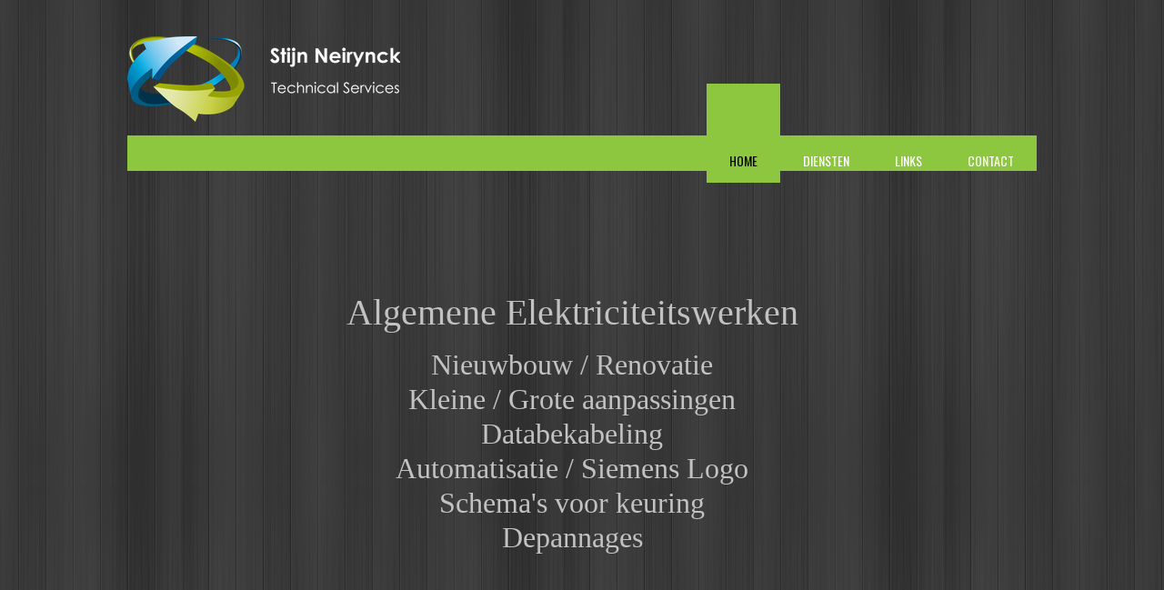

--- FILE ---
content_type: text/html
request_url: https://www.sntse.be/
body_size: 3456
content:
<!DOCTYPE html><html><head><meta charset=utf-8><title>Stijn Neirynck Technical Services - Home</title><meta name=robots content=all><meta name=generator content="One.com Web Editor"><meta http-equiv=Cache-Control content="must-revalidate, max-age=0, public"><meta http-equiv=Expires content=-1><meta name=viewport content="width=1000" minpagewidth=1000><meta name=MobileOptimized content=320><meta name=HandheldFriendly content=True><link rel=stylesheet href=/onewebstatic/b828acee7e.css><script src=/onewebstatic/0a706a779e.js></script><link href="//fonts.googleapis.com/css?family=Vollkorn%3A100%2C100italic%2C200%2C200italic%2C300%2C300italic%2C500%2C500italic%2C600%2C600italic%2C700%2C700italic%2C800%2C800italic%2C900%2C900italic%2Citalic%2Cregular&amp;subset=all" rel=stylesheet><link href="//fonts.googleapis.com/css?family=Oswald%3A100%2C100italic%2C200%2C200italic%2C300%2C300italic%2C500%2C500italic%2C600%2C600italic%2C700%2C700italic%2C800%2C800italic%2C900%2C900italic%2Citalic%2Cregular&amp;subset=all" rel=stylesheet><link rel=stylesheet href=onewebstatic/c79abbcb20.css></head><body class="Preview_body__2wDzb bodyBackground" style=overflow-y:scroll;overflow-x:hidden><div><div data-mobile-pin=0 class="mm mm-mobile-preview"><header id=MobileHeader_container class=MobileHeader_container__1XW3y style=background-color:rgba(39,39,39,1)><div class="MobileHeader_title__1avp4 MobileHeader_pageTitle__2Od2E"><span class=MobileHeader_titleText__1M62s style=color:rgba(255,255,255,1);font-family:Oswald;font-weight:normal;font-style:normal>Home</span></div><div class=MobileHeader_dummyMenuIconContainer__3mfi4></div></header><div id=mm class=MobileHeaderMenu_mobileMenu__21p7v style=background-color:rgba(255,255,255,1)><ul><li><a href=/index.html class=MobileHeaderMenu_current__2Nelz style=background-color:rgba(255,255,255,1);color:rgba(39,39,39,1);font-size:16px;line-height:3;font-family:Oswald;font-weight:bold title=Home>Home</a></li><li><div class=MobileHeaderMenu_expandCollapseItem__2WnRW><a href=/Diensten/index.html style=background-color:rgba(255,255,255,1);color:rgba(39,39,39,1);font-size:16px;line-height:3;font-family:Oswald title=Diensten>Diensten</a><div class=MobileHeaderMenu_expandCollapseContainer__1rweD style=background-color:rgba(255,255,255,1)><span class=MobileHeaderMenu_arrowDown__1Dv_Z style=color:rgba(39,39,39,1);height:8px;width:8px;margin-top:-4px></span><span class=MobileHeaderMenu_arrowUp__2THXC style=color:rgba(39,39,39,1);height:8px;width:8px;margin-top:4px></span></div></div><ul><li><a href=/Diensten/Automatisatie.html style=background-color:rgba(255,255,255,1);color:rgba(39,39,39,1);font-size:16px;line-height:3;font-family:Oswald title=Automatisatie>Automatisatie</a></li><li><a href=/Diensten/Databekabeling.html style=background-color:rgba(255,255,255,1);color:rgba(39,39,39,1);font-size:16px;line-height:3;font-family:Oswald title=Databekabeling>Databekabeling</a></li><li><a href=/Diensten/Depannages.html style=background-color:rgba(255,255,255,1);color:rgba(39,39,39,1);font-size:16px;line-height:3;font-family:Oswald title=Depannages>Depannages</a></li><li><a href=/Diensten/Renovatie.html style=background-color:rgba(255,255,255,1);color:rgba(39,39,39,1);font-size:16px;line-height:3;font-family:Oswald title=Renovatie>Renovatie</a></li><li><a href=/Diensten/doe%20het%20zelf.html style=background-color:rgba(255,255,255,1);color:rgba(39,39,39,1);font-size:16px;line-height:3;font-family:Oswald title="Doe het zelf">Doe het zelf</a></li></ul></li><li><a href=/Links.html style=background-color:rgba(255,255,255,1);color:rgba(39,39,39,1);font-size:16px;line-height:3;font-family:Oswald title=Links>Links</a></li><li><a href=/Contact.html style=background-color:rgba(255,255,255,1);color:rgba(39,39,39,1);font-size:16px;line-height:3;font-family:Oswald title=Contact>Contact</a></li></ul></div><div id=mm-overlay class=MobileHeaderMenu_mobileMenu_overlay__3WPnz></div><div class="MobileHeader_menuIconContainer__lc-Zq off" id=MobileHeader_burgerMenuIcon data-active-bgcolor=rgba(39,39,39,1) data-inactive-bgcolor=rgba(255,255,255,1)><span style=background-color:rgba(255,255,255,1)></span><span style=background-color:rgba(255,255,255,1)></span><span style=background-color:rgba(255,255,255,1)></span></div></div></div><link rel=stylesheet href=onewebstatic/78a8ec501b.css><div></div><div class=template data-mobile-view=true><div class="Preview_row__3Fkye row" style=width:1000px></div><div class="Preview_row__3Fkye row" style=min-height:201px;width:1000px><div class="Preview_float__1PmYU float" style=top:149px;left:0;z-index:501><div data-id=7ECDBDDA-CFDB-4FFC-AAF1-CF87261786F4 data-kind=BACKGROUND style=width:1000px;min-height:39px class=Preview_componentWrapper__2i4QI><div data-in-template=true data-id=7ECDBDDA-CFDB-4FFC-AAF1-CF87261786F4 data-kind=Component data-specific-kind=BACKGROUND class=Preview_mobileHide__9T929><div class="BackgroundPreview_backgroundComponent__3Dr5e BackgroundPreview_bgHeight__3dD2e" style=background-color:rgba(141,198,63,1);min-height:39px></div></div></div></div><div class="Preview_float__1PmYU float" style=top:40px;left:0;z-index:507><div data-id=DCD5EE7C-45EF-4D78-9CEB-07B983BCFEA4 data-kind=IMAGE style=width:300px;min-height:94px class=Preview_componentWrapper__2i4QI><div data-in-template=true data-id=DCD5EE7C-45EF-4D78-9CEB-07B983BCFEA4 data-kind=Component data-specific-kind=IMAGE class="Preview_component__SbiKo mobileDown"><div class="Mobile_imageComponent__QXWk1 Mobile_cropMode__cLuJp" style=overflow:hidden data-width=300 data-height=94><img data-loading=lazy role=presentation data-scalestrategy=crop style=margin-top:7.105427357601002e-15px;margin-left:-0.3160032493907181px;display:block;margin:0 src="https://impro.usercontent.one/appid/oneComWsb/domain/sntse.be/media/sntse.be/onewebmedia/LogoWhTxtWeb.png?etag=%225d017-53ce615a%22&amp;sourceContentType=image%2Fpng&amp;ignoreAspectRatio&amp;resize=301%2B94&amp;extract=0%2B0%2B300%2B94" srcset="https://impro.usercontent.one/appid/oneComWsb/domain/sntse.be/media/sntse.be/onewebmedia/LogoWhTxtWeb.png?etag=%225d017-53ce615a%22&amp;sourceContentType=image%2Fpng&amp;ignoreAspectRatio&amp;resize=301%2B94&amp;extract=0%2B0%2B300%2B94, https://impro.usercontent.one/appid/oneComWsb/domain/sntse.be/media/sntse.be/onewebmedia/LogoWhTxtWeb.png?etag=%225d017-53ce615a%22&amp;sourceContentType=image%2Fpng&amp;ignoreAspectRatio&amp;resize=601%2B188&amp;extract=0%2B0%2B600%2B188 2x, https://impro.usercontent.one/appid/oneComWsb/domain/sntse.be/media/sntse.be/onewebmedia/LogoWhTxtWeb.png?etag=%225d017-53ce615a%22&amp;sourceContentType=image%2Fpng&amp;ignoreAspectRatio&amp;resize=902%2B282&amp;extract=0%2B0%2B900%2B282 3x, https://impro.usercontent.one/appid/oneComWsb/domain/sntse.be/media/sntse.be/onewebmedia/LogoWhTxtWeb.png?etag=%225d017-53ce615a%22&amp;sourceContentType=image%2Fpng&amp;ignoreAspectRatio&amp;resize=1203%2B376&amp;extract=1%2B0%2B1200%2B376 4x" height=94 width=300 data-width=300 data-height=94></div></div></div></div><div data-id=51B9B972-2BD7-45D2-A9C7-B14B6C8A70BF data-kind=MENU style=width:666px;min-height:130px;margin-top:71px;margin-left:334px;z-index:503 class=Preview_componentWrapper__2i4QI><div data-in-template=true data-id=51B9B972-2BD7-45D2-A9C7-B14B6C8A70BF data-kind=Component data-specific-kind=MENU class=Preview_mobileHide__9T929><div class="menu menuself menuhorizontal menuhorizontalright menuverticalbottom" style=width:666px;height:130px><ul class=menu1><li><a class="selected level-0" href=/index.html><span>Home</span></a><div class=divider></div></li><li><a href=/Diensten/index.html><span>Diensten</span></a><div class=divider></div></li><li><a href=/Links.html><span>Links</span></a><div class=divider></div></li><li><a href=/Contact.html><span>Contact</span></a></li></ul></div></div></div></div><div class="Preview_row__3Fkye row" style=min-height:39px;width:1000px><div data-id=3B3761EE-C256-45DA-8062-2F128A04B6C8 data-kind=MENU style=width:1000px;min-height:39px;margin-top:0;margin-left:0 class=Preview_componentWrapper__2i4QI><div data-in-template=true data-id=3B3761EE-C256-45DA-8062-2F128A04B6C8 data-kind=Component data-specific-kind=MENU class=Preview_mobileHide__9T929><div class="menu moreEnabled menuself menuhorizontal dropdown menuhorizontalright" style=width:1000px;height:39px;display:none><ul class=menu2><li><a class="expandable level-0"><span>More</span></a><ul class=menu3><li class=menuhidden><a class=level-1 href=http://webeditor-appspod1-cph3.one.com/api/v1/sntse.be/preview-wbtgen/more-button-child-page-id.html><span>More child</span></a></li></ul></li></ul></div></div></div></div><div class="Preview_row__3Fkye row" style=min-height:2816px;width:1000px><div data-id=C82A21CC-9DC8-4309-800F-6FAB6EC97372 data-kind=TEXT style=width:886px;min-height:2736px;margin-top:80px;margin-left:46px class=Preview_componentWrapper__2i4QI><div data-in-template=false data-id=C82A21CC-9DC8-4309-800F-6FAB6EC97372 data-kind=Component data-specific-kind=TEXT class=Preview_component__SbiKo><div class="styles_contentContainer__lrPIa textnormal styles_text__3jGMu"><p style="text-align: center;" class=mobile-undersized-upper><span style="font-family: &quot;Comic Sans MS&quot;, cursive; font-size: 40px;" class=mobile-oversized>Algemene Elektriciteitswerken</span></p><p style="text-align: center;" class=mobile-undersized-upper><br></p><p style="text-align: center;" class=mobile-undersized-upper><span style="font-family: &quot;Comic Sans MS&quot;, cursive; font-size: 32px;" class=mobile-oversized>Nieuwbouw / Renovatie</span></p><p style="text-align: center;" class=mobile-undersized-upper><span style="font-family: &quot;Comic Sans MS&quot;, cursive; font-size: 32px;" class=mobile-oversized>Kleine / Grote aanpassingen</span></p><p style="text-align: center;" class=mobile-undersized-upper><span style="font-family: &quot;Comic Sans MS&quot;, cursive; font-size: 32px;" class=mobile-oversized>Databekabeling</span></p><p style="text-align: center;" class=mobile-undersized-upper><span style="font-family: &quot;Comic Sans MS&quot;, cursive; font-size: 32px;" class=mobile-oversized>Automatisatie / Siemens Logo</span></p><p style="text-align: center;" class=mobile-undersized-upper><span style="font-family: &quot;Comic Sans MS&quot;, cursive; font-size: 32px;" class=mobile-oversized>Schema's voor keuring</span></p><p style="text-align: center;" class=mobile-undersized-upper><span style="font-family: &quot;Comic Sans MS&quot;, cursive; font-size: 32px;" class=mobile-oversized>Depannages</span></p><p style="text-align: center;" class=mobile-undersized-upper><span style="font-family: &quot;Comic Sans MS&quot;, cursive; font-size: 32px;" class=mobile-oversized><br></span></p><p style="text-align: center;" class=mobile-undersized-upper><br></p><p style="text-align: center;" class=mobile-undersized-upper><br></p><p style="text-align: center;" class=mobile-undersized-upper><br></p><p style="text-align: center;" class=mobile-undersized-upper><span style="font-family: &quot;Comic Sans MS&quot;, cursive; font-size: 32px;" class=mobile-oversized><br></span></p><p style="text-align: center;" class=mobile-undersized-upper><span style="font-family: &quot;Comic Sans MS&quot;, cursive; font-size: 32px;" class=mobile-oversized><br></span></p><p style="text-align: center;" class=mobile-undersized-upper><span style="font-family: &quot;Comic Sans MS&quot;, cursive; font-size: 32px;" class=mobile-oversized><br></span></p><p style="text-align: center;" class=mobile-undersized-upper><span style="font-family: &quot;Comic Sans MS&quot;, cursive; font-size: 32px;" class=mobile-oversized><br></span></p><p style="text-align: center;" class=mobile-undersized-upper><br></p><p style="text-align: center;" class=mobile-undersized-upper><span style="font-style: italic; font-family: &quot;Comic Sans MS&quot;, cursive; font-size: 18px !important;">© 2014 Stijn Neirynck Technical Services</span></p><p style="text-align: center;" class=mobile-undersized-upper><br></p><p style="text-align: center;" class=mobile-undersized-upper><span style="font-family: &quot;Comic Sans MS&quot;, cursive; font-size: 32px;" class=mobile-oversized><br></span></p><p style="text-align: center;" class=mobile-undersized-upper><span style="font-family: &quot;Comic Sans MS&quot;, cursive; font-size: 32px;" class=mobile-oversized><br></span></p><p style="text-align: center;" class=mobile-undersized-upper><span style="font-family: &quot;Comic Sans MS&quot;, cursive; font-size: 32px;" class=mobile-oversized><br></span></p><p style="text-align: center;" class=mobile-undersized-upper><span style="font-family: &quot;Comic Sans MS&quot;, cursive; font-size: 32px;" class=mobile-oversized><br></span></p><p style="text-align: center;" class=mobile-undersized-upper><span style="font-family: &quot;Comic Sans MS&quot;, cursive; font-size: 32px;" class=mobile-oversized><br></span></p><p style="text-align: center;" class=mobile-undersized-upper><span style="font-family: &quot;Comic Sans MS&quot;, cursive; font-size: 32px;" class=mobile-oversized><br></span></p><p style="text-align: center;" class=mobile-undersized-upper><span style="font-family: &quot;Comic Sans MS&quot;, cursive; font-size: 32px;" class=mobile-oversized><br></span></p><p style="text-align: center;" class=mobile-undersized-upper><span style="font-family: &quot;Comic Sans MS&quot;, cursive; font-size: 32px;" class=mobile-oversized><br></span></p><p style="text-align: center;" class=mobile-undersized-upper><span style="font-family: &quot;Comic Sans MS&quot;, cursive; font-size: 32px;" class=mobile-oversized><br></span></p><p style="text-align: center;" class=mobile-undersized-upper><span style="font-family: &quot;Comic Sans MS&quot;, cursive; font-size: 32px;" class=mobile-oversized><br></span></p><p style="text-align: center;" class=mobile-undersized-upper><span style="font-family: &quot;Comic Sans MS&quot;, cursive; font-size: 32px;" class=mobile-oversized><br></span></p><p style="text-align: center;" class=mobile-undersized-upper><span style="font-family: &quot;Comic Sans MS&quot;, cursive; font-size: 32px;" class=mobile-oversized><br></span></p><p style="text-align: center;" class=mobile-undersized-upper><span style="font-family: &quot;Comic Sans MS&quot;, cursive; font-size: 32px;" class=mobile-oversized><br></span></p><p style="text-align: center;" class=mobile-undersized-upper><span style="font-family: &quot;Comic Sans MS&quot;, cursive; font-size: 32px;" class=mobile-oversized><br></span></p><p style="text-align: center;" class=mobile-undersized-upper><span style="font-family: &quot;Comic Sans MS&quot;, cursive; font-size: 32px;" class=mobile-oversized><br></span></p><p style="text-align: center;" class=mobile-undersized-upper><span style="font-family: &quot;Comic Sans MS&quot;, cursive; font-size: 32px;" class=mobile-oversized><br></span></p><p style="text-align: center;" class=mobile-undersized-upper><span style="font-family: &quot;Comic Sans MS&quot;, cursive; font-size: 32px;" class=mobile-oversized><br></span></p><p style="text-align: center;" class=mobile-undersized-upper><span style="font-family: &quot;Comic Sans MS&quot;, cursive; font-size: 32px;" class=mobile-oversized><br></span></p><p style="text-align: center;" class=mobile-undersized-upper><span style="font-family: &quot;Comic Sans MS&quot;, cursive; font-size: 32px;" class=mobile-oversized><br></span></p><p style="text-align: center;" class=mobile-undersized-upper><span style="font-family: &quot;Comic Sans MS&quot;, cursive; font-size: 32px;" class=mobile-oversized><br></span></p><p style="text-align: center;" class=mobile-undersized-upper><span style="font-family: &quot;Comic Sans MS&quot;, cursive; font-size: 32px;" class=mobile-oversized><br></span></p><p style="text-align: center;" class=mobile-undersized-upper><span style="font-family: &quot;Comic Sans MS&quot;, cursive; font-size: 32px;" class=mobile-oversized><br></span></p><p style="text-align: center;" class=mobile-undersized-upper><span style="font-family: &quot;Comic Sans MS&quot;, cursive; font-size: 32px;" class=mobile-oversized><br></span></p><p style="text-align: center;" class=mobile-undersized-upper><span style="font-family: &quot;Comic Sans MS&quot;, cursive; font-size: 32px;" class=mobile-oversized><br></span></p><p style="text-align: center;" class=mobile-undersized-upper><span style="font-family: &quot;Comic Sans MS&quot;, cursive; font-size: 32px;" class=mobile-oversized><br></span></p><p style="text-align: center;" class=mobile-undersized-upper><span style="font-family: &quot;Comic Sans MS&quot;, cursive; font-size: 32px;" class=mobile-oversized><br></span></p><p style="text-align: center;" class=mobile-undersized-upper><span style="font-family: &quot;Comic Sans MS&quot;, cursive; font-size: 32px;" class=mobile-oversized><br></span></p><p style="text-align: center;" class=mobile-undersized-upper><span style="font-family: &quot;Comic Sans MS&quot;, cursive; font-size: 32px;" class=mobile-oversized><br></span></p><p style="text-align: center;" class=mobile-undersized-upper><span style="font-family: &quot;Comic Sans MS&quot;, cursive; font-size: 32px;" class=mobile-oversized><br></span></p><p style="text-align: center;" class=mobile-undersized-upper><span style="font-family: &quot;Comic Sans MS&quot;, cursive; font-size: 32px;" class=mobile-oversized><br></span></p><p style="text-align: center;" class=mobile-undersized-upper><span style="font-family: &quot;Comic Sans MS&quot;, cursive; font-size: 32px;" class=mobile-oversized><br></span></p><p style="text-align: center;" class=mobile-undersized-upper><span style="font-family: &quot;Comic Sans MS&quot;, cursive; font-size: 32px;" class=mobile-oversized><br></span></p><p style="text-align: center;" class=mobile-undersized-upper><span style="font-family: &quot;Comic Sans MS&quot;, cursive; font-size: 32px;" class=mobile-oversized><br></span></p><p style="text-align: center;" class=mobile-undersized-upper><br></p><p style="text-align: center;" class=mobile-undersized-upper><span style="font-family: &quot;Comic Sans MS&quot;, cursive; font-size: 14px;" class=mobile-undersized-upper>Elektricien Zwevegem, Elektriciens Zwevegem, Electricien Zwevegem, Electriciens Zwevegem</span></p><p style="text-align: center;" class=mobile-undersized-upper><span style="font-family: &quot;Comic Sans MS&quot;, cursive; font-size: 14px;" class=mobile-undersized-upper>Elektricien Kortrijk, Elektriciens Kortrijk, Electricien Kortrijk, Electriciens Kortrijk</span></p><p style="text-align: center;" class=mobile-undersized-upper><span style="font-family: &quot;Comic Sans MS&quot;, cursive; font-size: 14px;" class=mobile-undersized-upper>Elektricien Deerlijk, Elektriciens Deerlijk, Electricien Deerlijk, Electriciens Deerlijk</span></p><p style="text-align: center;" class=mobile-undersized-upper><span style="font-family: &quot;Comic Sans MS&quot;, cursive; font-size: 14px;" class=mobile-undersized-upper>Elektricien Waregem, Elektriciens Waregem, Electricien Waregem, Electriciens Waregem</span></p><p style="text-align: center;" class=mobile-undersized-upper><span style="font-family: &quot;Comic Sans MS&quot;, cursive; font-size: 14px;" class=mobile-undersized-upper>Elektricien Avelgem, Elektriciens Avelgem, Electricien Avelgem, Electriciens Avelgem</span></p><p style="text-align: center;" class=mobile-undersized-upper><span style="font-family: &quot;Comic Sans MS&quot;, cursive; font-size: 14px;" class=mobile-undersized-upper>Elektricien Heestert, Elektriciens Heestert, Electricien Heestert, Electriciens Heestert</span></p><p style="text-align: center;" class=mobile-undersized-upper><span style="font-family: &quot;Comic Sans MS&quot;, cursive; font-size: 14px;" class=mobile-undersized-upper>Elektricien Moen, Elektriciens Moen, Electricien Moen, Electriciens Moen</span></p><p style="text-align: center;" class=mobile-undersized-upper><span style="font-family: &quot;Comic Sans MS&quot;, cursive; font-size: 14px;" class=mobile-undersized-upper>Elektricien Sint-Denijs, Elektriciens Sint-Denijs, Electricien Sint-Denijs, Electriciens Sint-Denijs</span></p><p style="text-align: center;" class=mobile-undersized-upper><span style="font-family: &quot;Comic Sans MS&quot;, cursive; font-size: 14px;" class=mobile-undersized-upper>Elektricien Otegem, Elektriciens Otegem, Electricien Otegem, Electriciens Otegem</span></p><p style="text-align: center;" class=mobile-undersized-upper><span style="font-family: &quot;Comic Sans MS&quot;, cursive; font-size: 14px;" class=mobile-undersized-upper>Elektricien Harelbeke, Elektriciens Harelbeke, Electricien Harelbeke, Electriciens Harelbeke</span></p><p style="text-align: center;" class=mobile-undersized-upper><span style="font-family: &quot;Comic Sans MS&quot;, cursive; font-size: 14px;" class=mobile-undersized-upper>Elektricien Marke, Elektriciens Marke, Electricien Marke, Electriciens Marke</span></p><p style="text-align: center;" class=mobile-undersized-upper><span style="font-family: &quot;Comic Sans MS&quot;, cursive; font-size: 14px;" class=mobile-undersized-upper>Elektricien Bellegem, Elektriciens Bellegem, Electricien Bellegem, Electriciens Bellegem</span></p><p style="text-align: center;" class=mobile-undersized-upper><span style="font-family: &quot;Comic Sans MS&quot;, cursive; font-size: 14px;" class=mobile-undersized-upper>Elektricien Aalbeke, Elektriciens Aalbeke, Electricien Aalbeke, Electriciens Aalbeke</span></p><p style="text-align: center;" class=mobile-undersized-upper><span style="font-family: &quot;Comic Sans MS&quot;, cursive; font-size: 14px;" class=mobile-undersized-upper>Elektricien Rollegem, Elektriciens Rollegem, Electricien Rollegem, Electriciens Rollegem</span></p><p style="text-align: center;" class=mobile-undersized-upper><span style="font-family: &quot;Comic Sans MS&quot;, cursive; font-size: 14px;" class=mobile-undersized-upper>Elektricien Kuurne, Elektriciens Kuurne, Electricien Kuurne, Electriciens Kuurne</span></p><p style="text-align: center;" class=mobile-undersized-upper><span style="font-family: &quot;Comic Sans MS&quot;, cursive; font-size: 14px;" class=mobile-undersized-upper>Elektricien Kooigem, Elektriciens Kooigem, Electricien Kooigem, Electriciens Kooigem</span></p><p style="text-align: center;" class=mobile-undersized-upper><span style="font-family: &quot;Comic Sans MS&quot;, cursive; font-size: 14px;" class=mobile-undersized-upper>Elektricien Bossuit, Elektriciens Bossuit, Electricien Bossuit, Electriciens Bossuit</span></p><p style="text-align: center;" class=mobile-undersized-upper><span style="font-family: &quot;Comic Sans MS&quot;, cursive; font-size: 14px;" class=mobile-undersized-upper>Elektricien Outrijve, Elektriciens Outrijve, Electricien Outrijve, Electriciens Outrijve</span></p><p style="text-align: center;" class=mobile-undersized-upper><span style="font-family: &quot;Comic Sans MS&quot;, cursive; font-size: 14px;" class=mobile-undersized-upper>Elektricien Waarmaarde, Elektriciens Waarmaarde, Electricien Waarmaarde, Electriciens Waarmaarde</span></p><p style="text-align: center;" class=mobile-undersized-upper><span style="font-family: &quot;Comic Sans MS&quot;, cursive; font-size: 14px;" class=mobile-undersized-upper>Elektricien Kerkhove, Elektriciens Kerkhove, Electricien Kerkhove, Electriciens Kerkhove</span></p><p style="text-align: center;" class=mobile-undersized-upper><span style="font-family: &quot;Comic Sans MS&quot;, cursive; font-size: 14px;" class=mobile-undersized-upper>Elektricien Anzegem, Elektriciens Anzegem, Electricien Anzegem, Electriciens Anzegem</span></p><p style="text-align: center;" class=mobile-undersized-upper><span style="font-family: &quot;Comic Sans MS&quot;, cursive; font-size: 14px;" class=mobile-undersized-upper>Elektricien Tiegem, Elektriciens Tiegem, Electricien Tiegem, Electriciens Tiegem</span></p><p style="text-align: center;" class=mobile-undersized-upper><span style="font-family: &quot;Comic Sans MS&quot;, cursive; font-size: 14px;" class=mobile-undersized-upper>Elektricien Ingooigem, Elektriciens Ingooigem, Electricien Ingooigem, Electriciens Ingooigem</span></p><p style="text-align: center;" class=mobile-undersized-upper><span style="font-family: &quot;Comic Sans MS&quot;, cursive; font-size: 14px;" class=mobile-undersized-upper>Elektricien Vichte, Elektriciens Vichte, Electricien Vichte, Electriciens Vichte</span></p><p style="text-align: center;" class=mobile-undersized-upper><span style="font-family: &quot;Comic Sans MS&quot;, cursive; font-size: 14px;" class=mobile-undersized-upper>Elektricien Desselgem, Elektriciens Desselgem, Electricien Desselgem, Electriciens Desselgem</span></p><p style="text-align: center;" class=mobile-undersized-upper><span style="font-family: &quot;Comic Sans MS&quot;, cursive; font-size: 14px;" class=mobile-undersized-upper>Elektricien Heule, Elektriciens Heule, Electricien Heule, Electriciens Heule</span></p><p style="text-align: center;" class=mobile-undersized-upper><span style="font-family: &quot;Comic Sans MS&quot;, cursive; font-size: 14px;" class=mobile-undersized-upper>Elektricien Bissegem, Elektriciens Bissegem, Electricien Bissegem, Electriciens Bissegem</span></p><p style="text-align: center;" class=mobile-undersized-upper><span style="font-family: &quot;Comic Sans MS&quot;, cursive; font-size: 14px;" class=mobile-undersized-upper>Elektricien Hulste, Elektriciens Hulste, Electricien Hulste, Electriciens Hulste</span></p><p style="text-align: center;" class=mobile-undersized-upper><span style="font-family: &quot;Comic Sans MS&quot;, cursive; font-size: 14px;" class=mobile-undersized-upper>Elektricien Bavikhove, Elektriciens Bavikhove, Electricien Bavikhove, Electriciens Bavikhove</span></p><p style="text-align: center;" class=mobile-undersized-upper><span style="font-family: &quot;Comic Sans MS&quot;, cursive; font-size: 14px;" class=mobile-undersized-upper>Elektricien Lendelede, Elektriciens Lendelede, Electricien Lendelede, Electriciens Lendelede</span></p><p style="text-align: center;" class=mobile-undersized-upper><span style="font-family: &quot;Comic Sans MS&quot;, cursive; font-size: 14px;" class=mobile-undersized-upper>Elektricien Gullegem, Elektriciens Gullegem, Electricien Gullegem, Electriciens Gullegem</span></p><p style="text-align: center;" class=mobile-undersized-upper><span style="font-family: &quot;Comic Sans MS&quot;, cursive; font-size: 14px;" class=mobile-undersized-upper>Elektricien Wevelgem, Elektriciens Wevelgem, Electricien Wevelgem, Electriciens Wevelgem</span></p><p style="text-align: center;" class=mobile-undersized-upper><span style="font-family: &quot;Comic Sans MS&quot;, cursive; font-size: 14px;" class=mobile-undersized-upper>Elektricien Kaster, Elektriciens Kaster, Electricien Kaster, Electriciens Kaster</span></p><p style="text-align: center;" class=mobile-undersized-upper><span style="font-family: &quot;Comic Sans MS&quot;, cursive; font-size: 14px;" class=mobile-undersized-upper><br></span></p><p style="text-align: center;" class=mobile-undersized-upper><span style="font-family: &quot;Comic Sans MS&quot;, cursive; font-size: 14px;" class=mobile-undersized-upper>8500, 8501, 8510, 8530, 8540, 8550, 8551, 8552, 8553, 8554, 8790</span></p><p style="text-align: center;" class=mobile-undersized-upper><span style="font-family: &quot;Comic Sans MS&quot;, cursive; font-size: 32px;" class=mobile-oversized><br></span></p><p style="text-align: center;" class=mobile-undersized-upper><span style="font-style: italic; font-family: &quot;Comic Sans MS&quot;, cursive; font-size: 18px !important;">© 2014 Stijn Neirynck Technical Services</span></p><p class=mobile-undersized-upper><span style="font-size: 32px;" class=mobile-oversized><br></span></p></div></div></div></div><div class="Preview_row__3Fkye row" style=min-height:251px;width:1000px><div data-id=5758A7FB-16FD-4233-AD11-50513FB8D9B0 data-kind=BACKGROUND style=width:1000px;min-height:101px;margin-top:150px;margin-left:0 class=Preview_componentWrapper__2i4QI><div data-in-template=true data-id=5758A7FB-16FD-4233-AD11-50513FB8D9B0 data-kind=Component data-specific-kind=BACKGROUND class=Preview_mobileHide__9T929><div class="BackgroundPreview_backgroundComponent__3Dr5e BackgroundPreview_bgHeight__3dD2e" style=min-height:101px></div></div></div></div></div><div class=publishOnlyComponents><div></div><div></div></div><script src=/onewebstatic/079f69b45f.js></script><script src=onewebstatic/fba7a436c3.js></script><script src=/onewebstatic/e97eacc708.js></script><script src=/onewebstatic/77d7b60804.js id=mobileBackgroundLiner data-params={&quot;bodyBackgroundClassName&quot;:&quot;bodyBackground&quot;,&quot;linerClassName&quot;:&quot;Preview_bodyBackgroundLiner__1bYbS&quot;,&quot;scrollEffect&quot;:null}></script></body></html>

--- FILE ---
content_type: text/css
request_url: https://www.sntse.be/onewebstatic/c79abbcb20.css
body_size: 133
content:

        @media (max-width: 650px) { body { min-width: 'initial' } body.desktopV { min-width: 1000px } }
        @media (min-width: 651px) { body { min-width: 1000px } body.mobileV { min-width: initial } }
                        .bodyBackground {
                            
background-image:url(/onewebstatic/719104e1b6.gif);
background-color:rgba(39,39,39,1);
background-repeat:repeat;
background-position:0% 0%;
background-size:auto;
background-attachment:scroll;
background-image-opacity:1;
                        }

--- FILE ---
content_type: text/css
request_url: https://www.sntse.be/onewebstatic/78a8ec501b.css
body_size: 1671
content:
.template { visibility: hidden }
body { overflow-x: hidden }.textnormal{font-family: Arial, Helvetica, sans-serif;
font-style: normal;
font-size: 12px;
font-weight: normal;
text-decoration: none;
color: rgba(194,194,194,1);
letter-spacing: normal;
line-height: 1.2;}.textnormal-ddo{font-size: 12px !important;}.textheading1{font-family: Helvetica, sans-serif;
font-style: normal;
font-size: 72px;
font-weight: normal;
text-decoration: none;
color: rgba(255,255,255,1);
letter-spacing: normal;
line-height: 1.2;}.textheading1-ddo{font-size: 20px !important;}.textheading2{font-family: "Vollkorn", "Open Sans", "Helvetica Neue", "Helvetica", "sans-serif";
font-style: normal;
font-size: 48px;
font-weight: normal;
text-decoration: none;
color: rgba(255,255,255,1);
letter-spacing: normal;
line-height: 1.2;}.textheading2-ddo{font-size: 20px !important;}.textheading3{font-family: Helvetica, sans-serif;
font-style: normal;
font-size: 30px;
font-weight: normal;
text-decoration: none;
color: rgba(255,255,255,1);
letter-spacing: normal;
line-height: 1.2;}.textheading3-ddo{font-size: 20px !important;}.link1{color: rgba(141,198,63,1);
text-decoration: none;}.link1-hover{color: rgba(141,198,63,1);
text-decoration: underline;}.link1:hover{color: rgba(141,198,63,1);
text-decoration: underline;}ul.menu1 div.divider{padding: 0px 0px 0px 0px;
border-color: rgba(0,0,0,1);
border-style: solid;
border-width: 0px 0px 0px 0px;}ul.menu1 > li > a{padding: 76px 25px 16px 25px;
border-color: rgba(0,0,0,1);
border-style: solid;
border-width: 0px 0px 0px 0px;
color: rgba(255,255,255,1);
font-size: 14px;
font-weight: normal;
font-style: normal;
text-decoration: none;
font-family: "Oswald", "Open Sans", "Helvetica Neue", "Helvetica", "sans-serif";
text-transform: uppercase;
text-align: left;}ul.menu1 > li > a:hover{border-color: rgba(0,0,0,1);
border-style: solid;
border-width: 0px 0px 0px 0px;
background-image: none;
background-color: rgba(141,198,63,1);
color: rgba(0,0,0,1);
font-size: 14px;
font-weight: normal;
font-style: normal;
text-decoration: none;
font-family: "Oswald", "Open Sans", "Helvetica Neue", "Helvetica", "sans-serif";
text-transform: uppercase;
text-align: left;}ul.menu1 > li > a.expandable{padding: 76px 25px 16px 25px;
border-color: rgba(0,0,0,1);
border-style: solid;
border-width: 0px 0px 0px 0px;
font-size: 14px;
font-weight: normal;
font-style: normal;
text-decoration: none;
font-family: "Oswald", "Open Sans", "Helvetica Neue", "Helvetica", "sans-serif";
text-transform: uppercase;
text-align: left;}ul.menu1 > li > a.expandable:hover{border-color: rgba(0,0,0,1);
border-style: solid;
border-width: 0px 0px 0px 0px;
background-image: none;
background-color: rgba(141,198,63,1);
color: rgba(0,0,0,1);
font-size: 14px;
font-weight: normal;
font-style: normal;
text-decoration: none;
font-family: "Oswald", "Open Sans", "Helvetica Neue", "Helvetica", "sans-serif";
text-transform: uppercase;
text-align: left;}ul.menu1 > li > a.expanded{padding: 76px 25px 16px 25px;
border-color: rgba(0,0,0,1);
border-style: solid;
border-width: 0px 0px 0px 0px;
background-image: none;
background-color: rgba(141,198,63,1);
color: rgba(0,0,0,1);
font-size: 14px;
font-weight: normal;
font-style: normal;
text-decoration: none;
font-family: "Oswald", "Open Sans", "Helvetica Neue", "Helvetica", "sans-serif";
text-transform: uppercase;
text-align: left;}ul.menu1 > li > a.expanded:hover{border-color: rgba(0,0,0,1);
border-style: solid;
border-width: 0px 0px 0px 0px;
background-image: none;
background-color: rgba(141,198,63,1);
color: rgba(0,0,0,1);
font-size: 14px;
font-weight: normal;
font-style: normal;
text-decoration: none;
font-family: "Oswald", "Open Sans", "Helvetica Neue", "Helvetica", "sans-serif";
text-transform: uppercase;
text-align: left;}.menu ul.menu1 > li > a.expanded{background-color: rgba(141,198,63,1);
background-image: none;
border-color: rgba(0,0,0,1);
border-style: solid;
border-width: 0px 0px 0px 0px;}ul.menu1 > li > a.selected{border-color: rgba(0,0,0,1);
border-style: solid;
border-width: 0px 0px 0px 0px;
background-image: none;
background-color: rgba(141,198,63,1);
color: rgba(0,0,0,1);
font-size: 14px;
font-weight: normal;
font-style: normal;
text-decoration: none;
font-family: "Oswald", "Open Sans", "Helvetica Neue", "Helvetica", "sans-serif";
text-transform: uppercase;
text-align: left;}ul.menu1 > li > a.selected:hover{border-color: rgba(0,0,0,1);
border-style: solid;
border-width: 0px 0px 0px 0px;
background-image: none;
background-color: rgba(141,198,63,1);
color: rgba(0,0,0,1);
font-size: 14px;
font-weight: normal;
font-style: normal;
text-decoration: none;
font-family: "Oswald", "Open Sans", "Helvetica Neue", "Helvetica", "sans-serif";
text-transform: uppercase;
text-align: left;}.dropdown ul.menu1 > li > a.expanded{color: rgba(0,0,0,1);
font-size: 14px;
font-weight: normal;
font-style: normal;
text-decoration: none;
font-family: "Oswald", "Open Sans", "Helvetica Neue", "Helvetica", "sans-serif";
text-transform: uppercase;
text-align: left;}ul.menu1 > li > a.selected.expandable{background-image: none, none;
background-repeat: repeat, repeat;
background-position: 0% 0%, 0% 0%;
background-size: auto, auto;
background-attachment: scroll, scroll;}ul.menu1 > li > a.selected.expanded{background-image: none, none;
background-repeat: repeat, repeat;
background-position: 0% 0%, 0% 0%;
background-size: auto, auto;
background-attachment: scroll, scroll;}.menu1{padding: 0px 0px 0px 0px;
border-color: rgba(0,0,0,1);
border-style: solid;
border-width: 0px 0px 0px 0px;}.menuhorizontal.horizontalalignfit ul.menu1 li:not(:last-child) a{width: calc(100% - 0px) !important;
margin-right: 0px;}.dropdown ul.menu1 > li ul{width: 200px;}.tree ul.menu1 .level-1 span{padding-left: 40px;}.tree ul.menu1 .level-2 span{padding-left: 80px;}.tree ul.menu1 .level-3 span{padding-left: 120px;}.tree ul.menu1 .level-4 span{padding-left: 160px;}.tree ul.menu1 .level-5 span{padding-left: 200px;}.tree ul.menu1 .level-6 span{padding-left: 240px;}.tree ul.menu1 .level-7 span{padding-left: 280px;}.tree ul.menu1 .level-8 span{padding-left: 320px;}.tree ul.menu1 .level-9 span{padding-left: 360px;}.tree ul.menu1 .level-10 span{padding-left: 400px;}.Menu_hackAnchor__3BgIy ul.menu1 > li:last-child > a{padding: 76px 25px 16px 25px;
border-color: rgba(0,0,0,1);
border-style: solid;
border-width: 0px 0px 0px 0px;
background-image: none;
background-color: rgba(141,198,63,1);
color: rgba(0,0,0,1);
font-size: 14px;
font-weight: normal;
font-style: normal;
text-decoration: none;
font-family: "Oswald", "Open Sans", "Helvetica Neue", "Helvetica", "sans-serif";
text-transform: uppercase;
text-align: left;}.Menu_hackAnchor__3BgIy ul.menu1 > li:nth-last-child(2) > a{padding: 76px 25px 16px 25px;
border-color: rgba(0,0,0,1);
border-style: solid;
border-width: 0px 0px 0px 0px;
background-image: none;
background-color: rgba(141,198,63,1);
color: rgba(0,0,0,1);
font-size: 14px;
font-weight: normal;
font-style: normal;
text-decoration: none;
font-family: "Oswald", "Open Sans", "Helvetica Neue", "Helvetica", "sans-serif";
text-transform: uppercase;
text-align: left;}.Menu_hackAnchor__3BgIy ul.menu1 > li:nth-last-child(2) > a:hover{border-color: rgba(0,0,0,1);
border-style: solid;
border-width: 0px 0px 0px 0px;
background-image: none;
background-color: rgba(141,198,63,1);
color: rgba(0,0,0,1);
font-size: 14px;
font-weight: normal;
font-style: normal;
text-decoration: none;
font-family: "Oswald", "Open Sans", "Helvetica Neue", "Helvetica", "sans-serif";
text-transform: uppercase;
text-align: left;}ul.menu1 li a{line-height: 17px;}ul.menu2 div.divider{padding: 0px 0px 0px 1px;
border-color: rgba(141,198,63,1);
border-style: solid;
border-width: 0px 0px 0px 0px;
background-image: url(/onewebstatic/fdeaff0dd3.png);
background-repeat: no-repeat;
background-position: 50% 50%;
background-size: auto;
background-attachment: scroll;}ul.menu2 > li > a{padding: 9px 25px 9px 25px;
border-color: rgba(141,198,63,1);
border-style: solid;
border-width: 0px 0px 0px 5px;
background-image: none;
background-color: rgba(141,198,63,1);
color: rgba(255,255,255,1);
font-size: 14px;
font-weight: normal;
font-style: normal;
text-decoration: none;
font-family: "Oswald", "Open Sans", "Helvetica Neue", "Helvetica", "sans-serif";
text-transform: uppercase;
text-align: left;}ul.menu2 > li > a:hover{border-color: rgba(141,198,63,1);
border-style: solid;
border-width: 0px 0px 0px 5px;
background-image: none;
background-color: rgba(95,123,56,1);
color: rgba(255,255,255,1);
font-size: 14px;
font-weight: normal;
font-style: normal;
text-decoration: none;
font-family: "Oswald", "Open Sans", "Helvetica Neue", "Helvetica", "sans-serif";
text-transform: uppercase;
text-align: left;}ul.menu2 > li > a.expandable{padding: 9px 30px 9px 30px;
border-color: rgba(141,198,63,1);
border-style: solid;
border-width: 0px 0px 0px 5px;
background-image: none;
background-color: rgba(141,198,63,1);
font-size: 14px;
font-weight: normal;
font-style: normal;
text-decoration: none;
font-family: "Oswald", "Open Sans", "Helvetica Neue", "Helvetica", "sans-serif";
text-transform: uppercase;
text-align: left;}ul.menu2 > li > a.expandable:hover{border-color: rgba(141,198,63,1);
border-style: solid;
border-width: 0px 0px 0px 5px;
background-image: none;
background-color: rgba(95,123,56,1);
color: rgba(255,255,255,1);
font-size: 14px;
font-weight: normal;
font-style: normal;
text-decoration: none;
font-family: "Oswald", "Open Sans", "Helvetica Neue", "Helvetica", "sans-serif";
text-transform: uppercase;
text-align: left;}ul.menu2 > li > a.expanded{padding: 9px 30px 9px 30px;
border-color: rgba(141,198,63,1);
border-style: solid;
border-width: 0px 0px 0px 5px;
background-image: none;
background-color: rgba(95,123,56,1);
color: rgba(255,255,255,1);
font-size: 14px;
font-weight: normal;
font-style: normal;
text-decoration: none;
font-family: "Oswald", "Open Sans", "Helvetica Neue", "Helvetica", "sans-serif";
text-transform: uppercase;
text-align: left;}ul.menu2 > li > a.expanded:hover{border-color: rgba(141,198,63,1);
border-style: solid;
border-width: 0px 0px 0px 5px;
background-image: none;
background-color: rgba(95,123,56,1);
color: rgba(255,255,255,1);
font-size: 14px;
font-weight: normal;
font-style: normal;
text-decoration: none;
font-family: "Oswald", "Open Sans", "Helvetica Neue", "Helvetica", "sans-serif";
text-transform: uppercase;
text-align: left;}.menu ul.menu2 > li > a.expanded{background-color: rgba(95,123,56,1);
background-image: none;
border-color: rgba(141,198,63,1);
border-style: solid;
border-width: 0px 0px 0px 5px;}ul.menu2 > li > a.selected{border-color: rgba(141,198,63,1);
border-style: solid;
border-width: 0px 0px 0px 5px;
background-image: none;
background-color: rgba(95,123,56,1);
color: rgba(255,255,255,1);
font-size: 14px;
font-weight: normal;
font-style: normal;
text-decoration: none;
font-family: "Oswald", "Open Sans", "Helvetica Neue", "Helvetica", "sans-serif";
text-transform: uppercase;
text-align: left;}ul.menu2 > li > a.selected:hover{border-color: rgba(141,198,63,1);
border-style: solid;
border-width: 0px 0px 0px 5px;
background-image: none;
background-color: rgba(95,123,56,1);
color: rgba(255,255,255,1);
font-size: 14px;
font-weight: normal;
font-style: normal;
text-decoration: none;
font-family: "Oswald", "Open Sans", "Helvetica Neue", "Helvetica", "sans-serif";
text-transform: uppercase;
text-align: left;}.dropdown ul.menu2 > li > a.expanded{color: rgba(255,255,255,1);
font-size: 14px;
font-weight: normal;
font-style: normal;
text-decoration: none;
font-family: "Oswald", "Open Sans", "Helvetica Neue", "Helvetica", "sans-serif";
text-transform: uppercase;
text-align: left;}ul.menu2 > li > a.selected.expandable{background-image: none, none;
background-repeat: repeat, repeat;
background-position: 0% 0%, 0% 0%;
background-size: auto, auto;
background-attachment: scroll, scroll;}ul.menu2 > li > a.selected.expanded{background-image: none, none;
background-repeat: repeat, repeat;
background-position: 0% 0%, 0% 0%;
background-size: auto, auto;
background-attachment: scroll, scroll;}.menu2{padding: 0px 0px 0px 0px;
border-color: rgba(0,0,0,1);
border-style: solid;
border-width: 0px 0px 0px 0px;
background-image: none;
background-color: rgba(141,198,63,1);}.menuhorizontal.horizontalalignfit ul.menu2 li:not(:last-child) a{width: calc(100% - 1px) !important;
margin-right: 1px;}.dropdown ul.menu2 > li ul{width: 200px;}.tree ul.menu2 .level-1 span{padding-left: 40px;}.tree ul.menu2 .level-2 span{padding-left: 80px;}.tree ul.menu2 .level-3 span{padding-left: 120px;}.tree ul.menu2 .level-4 span{padding-left: 160px;}.tree ul.menu2 .level-5 span{padding-left: 200px;}.tree ul.menu2 .level-6 span{padding-left: 240px;}.tree ul.menu2 .level-7 span{padding-left: 280px;}.tree ul.menu2 .level-8 span{padding-left: 320px;}.tree ul.menu2 .level-9 span{padding-left: 360px;}.tree ul.menu2 .level-10 span{padding-left: 400px;}.Menu_hackAnchor__3BgIy ul.menu2 > li:last-child > a{padding: 9px 25px 9px 25px;
border-color: rgba(141,198,63,1);
border-style: solid;
border-width: 0px 0px 0px 5px;
background-image: none;
background-color: rgba(95,123,56,1);
color: rgba(255,255,255,1);
font-size: 14px;
font-weight: normal;
font-style: normal;
text-decoration: none;
font-family: "Oswald", "Open Sans", "Helvetica Neue", "Helvetica", "sans-serif";
text-transform: uppercase;
text-align: left;}.Menu_hackAnchor__3BgIy ul.menu2 > li:nth-last-child(2) > a{padding: 9px 30px 9px 30px;
border-color: rgba(141,198,63,1);
border-style: solid;
border-width: 0px 0px 0px 5px;
background-image: none;
background-color: rgba(95,123,56,1);
color: rgba(255,255,255,1);
font-size: 14px;
font-weight: normal;
font-style: normal;
text-decoration: none;
font-family: "Oswald", "Open Sans", "Helvetica Neue", "Helvetica", "sans-serif";
text-transform: uppercase;
text-align: left;}.Menu_hackAnchor__3BgIy ul.menu2 > li:nth-last-child(2) > a:hover{border-color: rgba(141,198,63,1);
border-style: solid;
border-width: 0px 0px 0px 5px;
background-image: none;
background-color: rgba(95,123,56,1);
color: rgba(255,255,255,1);
font-size: 14px;
font-weight: normal;
font-style: normal;
text-decoration: none;
font-family: "Oswald", "Open Sans", "Helvetica Neue", "Helvetica", "sans-serif";
text-transform: uppercase;
text-align: left;}ul.menu2 li a{line-height: 17px;}ul.menu3 div.divider{padding: 0px 0px 0px 0px;
border-color: rgba(0,0,0,1);
border-style: solid;
border-width: 0px 0px 0px 0px;}ul.menu3 > li > a{padding: 8px 30px 9px 30px;
border-color: rgba(0,0,0,1);
border-style: solid;
border-width: 0px 0px 0px 0px;
background-image: none;
background-color: rgba(95,123,56,1);
color: rgba(255,255,255,1);
font-size: 14px;
font-weight: normal;
font-style: normal;
text-decoration: none;
font-family: "Oswald", "Open Sans", "Helvetica Neue", "Helvetica", "sans-serif";
text-transform: uppercase;
text-align: left;}ul.menu3 > li > a:hover{border-color: rgba(0,0,0,1);
border-style: solid;
border-width: 0px 0px 0px 0px;
background-image: none;
background-color: rgba(141,198,63,1);
color: rgba(255,255,255,1);
font-size: 14px;
font-weight: normal;
font-style: normal;
text-decoration: none;
font-family: "Oswald", "Open Sans", "Helvetica Neue", "Helvetica", "sans-serif";
text-transform: uppercase;
text-align: left;}ul.menu3 > li > a.expandable{padding: 8px 48px 9px 30px;
border-color: rgba(0,0,0,1);
border-style: solid;
border-width: 0px 0px 0px 0px;
background-image: url(/onewebstatic/64ce6fbd0a.png);
background-repeat: no-repeat;
background-position: 100% 50%;
background-size: auto;
background-color: rgba(95,123,56,1);
background-attachment: scroll;
font-size: 14px;
font-weight: normal;
font-style: normal;
text-decoration: none;
font-family: "Oswald", "Open Sans", "Helvetica Neue", "Helvetica", "sans-serif";
text-transform: uppercase;
text-align: left;}ul.menu3 > li > a.expandable:hover{border-color: rgba(0,0,0,1);
border-style: solid;
border-width: 0px 0px 0px 0px;
background-image: none;
background-color: rgba(141,198,63,1);
color: rgba(255,255,255,1);
font-size: 14px;
font-weight: normal;
font-style: normal;
text-decoration: none;
font-family: "Oswald", "Open Sans", "Helvetica Neue", "Helvetica", "sans-serif";
text-transform: uppercase;
text-align: left;}ul.menu3 > li > a.expanded{padding: 8px 48px 9px 30px;
border-color: rgba(0,0,0,1);
border-style: solid;
border-width: 0px 0px 0px 0px;
background-image: url(/onewebstatic/64ce6fbd0a.png);
background-repeat: no-repeat;
background-position: 100% 50%;
background-size: auto;
background-color: rgba(141,198,63,1);
background-attachment: scroll;
color: rgba(255,255,255,1);
font-size: 14px;
font-weight: normal;
font-style: normal;
text-decoration: none;
font-family: "Oswald", "Open Sans", "Helvetica Neue", "Helvetica", "sans-serif";
text-transform: uppercase;
text-align: left;}ul.menu3 > li > a.expanded:hover{border-color: rgba(0,0,0,1);
border-style: solid;
border-width: 0px 0px 0px 0px;
background-image: none;
background-color: rgba(141,198,63,1);
color: rgba(255,255,255,1);
font-size: 14px;
font-weight: normal;
font-style: normal;
text-decoration: none;
font-family: "Oswald", "Open Sans", "Helvetica Neue", "Helvetica", "sans-serif";
text-transform: uppercase;
text-align: left;}.menu ul.menu3 > li > a.expanded{background-color: rgba(141,198,63,1);
background-image: none;
border-color: rgba(0,0,0,1);
border-style: solid;
border-width: 0px 0px 0px 0px;}ul.menu3 > li > a.selected{border-color: rgba(0,0,0,1);
border-style: solid;
border-width: 0px 0px 0px 0px;
background-image: none;
background-color: rgba(141,198,63,1);
color: rgba(255,255,255,1);
font-size: 14px;
font-weight: normal;
font-style: normal;
text-decoration: none;
font-family: "Oswald", "Open Sans", "Helvetica Neue", "Helvetica", "sans-serif";
text-transform: uppercase;
text-align: left;}ul.menu3 > li > a.selected:hover{border-color: rgba(0,0,0,1);
border-style: solid;
border-width: 0px 0px 0px 0px;
background-image: none;
background-color: rgba(141,198,63,1);
color: rgba(255,255,255,1);
font-size: 14px;
font-weight: normal;
font-style: normal;
text-decoration: none;
font-family: "Oswald", "Open Sans", "Helvetica Neue", "Helvetica", "sans-serif";
text-transform: uppercase;
text-align: left;}.dropdown ul.menu3 > li > a.expanded{color: rgba(255,255,255,1);
font-size: 14px;
font-weight: normal;
font-style: normal;
text-decoration: none;
font-family: "Oswald", "Open Sans", "Helvetica Neue", "Helvetica", "sans-serif";
text-transform: uppercase;
text-align: left;}ul.menu3 > li > a.selected.expandable{background-image: none, url(/onewebstatic/64ce6fbd0a.png);
background-repeat: repeat, no-repeat;
background-position: 0% 0%, 100% 50%;
background-size: auto, auto;
background-attachment: scroll, scroll;}ul.menu3 > li > a.selected.expanded{background-image: none, url(/onewebstatic/64ce6fbd0a.png);
background-repeat: repeat, no-repeat;
background-position: 0% 0%, 100% 50%;
background-size: auto, auto;
background-attachment: scroll, scroll;}.menu3{padding: 12px 0px 12px 0px;
border-color: rgba(141,198,63,1);
border-style: solid;
border-width: 0px 0px 0px 5px;
background-image: none;
background-color: rgba(95,123,56,1);}.menuhorizontal.horizontalalignfit ul.menu3 li:not(:last-child) a{width: calc(100% - 0px) !important;
margin-right: 0px;}.dropdown ul.menu3 > li ul{width: 200px;}.tree ul.menu3 .level-1 span{padding-left: 40px;}.tree ul.menu3 .level-2 span{padding-left: 80px;}.tree ul.menu3 .level-3 span{padding-left: 120px;}.tree ul.menu3 .level-4 span{padding-left: 160px;}.tree ul.menu3 .level-5 span{padding-left: 200px;}.tree ul.menu3 .level-6 span{padding-left: 240px;}.tree ul.menu3 .level-7 span{padding-left: 280px;}.tree ul.menu3 .level-8 span{padding-left: 320px;}.tree ul.menu3 .level-9 span{padding-left: 360px;}.tree ul.menu3 .level-10 span{padding-left: 400px;}.Menu_hackAnchor__3BgIy ul.menu3 > li:last-child > a{padding: 8px 30px 9px 30px;
border-color: rgba(0,0,0,1);
border-style: solid;
border-width: 0px 0px 0px 0px;
background-image: none;
background-color: rgba(141,198,63,1);
color: rgba(255,255,255,1);
font-size: 14px;
font-weight: normal;
font-style: normal;
text-decoration: none;
font-family: "Oswald", "Open Sans", "Helvetica Neue", "Helvetica", "sans-serif";
text-transform: uppercase;
text-align: left;}.Menu_hackAnchor__3BgIy ul.menu3 > li:nth-last-child(2) > a{padding: 8px 48px 9px 30px;
border-color: rgba(0,0,0,1);
border-style: solid;
border-width: 0px 0px 0px 0px;
background-image: url(/onewebstatic/64ce6fbd0a.png);
background-repeat: no-repeat;
background-position: 100% 50%;
background-size: auto;
background-color: rgba(141,198,63,1);
background-attachment: scroll;
color: rgba(255,255,255,1);
font-size: 14px;
font-weight: normal;
font-style: normal;
text-decoration: none;
font-family: "Oswald", "Open Sans", "Helvetica Neue", "Helvetica", "sans-serif";
text-transform: uppercase;
text-align: left;}.Menu_hackAnchor__3BgIy ul.menu3 > li:nth-last-child(2) > a:hover{border-color: rgba(0,0,0,1);
border-style: solid;
border-width: 0px 0px 0px 0px;
background-image: none;
background-color: rgba(141,198,63,1);
color: rgba(255,255,255,1);
font-size: 14px;
font-weight: normal;
font-style: normal;
text-decoration: none;
font-family: "Oswald", "Open Sans", "Helvetica Neue", "Helvetica", "sans-serif";
text-transform: uppercase;
text-align: left;}ul.menu3 li a{line-height: 17px;}.cellnormal{padding: 3px 3px 3px 3px;
border-color: rgba(141,198,63,1);
border-style: solid;
border-width: 1px 1px 1px 1px;
background-image: none;
background-color: rgba(48,114,136,1);
vertical-align: middle;
background-clip: padding-box;
text-align: left;}.cellnormal .textnormal{color: rgba(253,237,163,1);
font-size: 12px;
font-weight: normal;
font-style: normal;
text-decoration: none;
font-family: Arial, Helvetica, sans-serif;}.cellnormal .textnormal, .cellnormal .textheading1, .cellnormal .textheading2, .cellnormal .textheading3{}.cellnormal.cellnormal-ddo{color: rgba(253,237,163,1);
font-size: 12px;
font-weight: normal;
font-style: normal;
text-decoration: none;
font-family: Arial, Helvetica, sans-serif;
border-color: transparent;
border-style: none;
border-width: 0px;
padding: 3px 3px 3px 3px;}.cellheading1{padding: 3px 3px 3px 3px;
border-color: rgba(141,198,63,1);
border-style: solid;
border-width: 1px 1px 1px 1px;
background-image: none;
background-color: rgba(40,95,113,1);
vertical-align: middle;
background-clip: padding-box;
text-align: left;}.cellheading1 .textnormal{color: rgba(255,255,255,1);
font-size: 16px;
font-weight: normal;
font-style: normal;
text-decoration: none;
font-family: "Vollkorn", "Open Sans", "Helvetica Neue", "Helvetica", "sans-serif";}.cellheading1 .textnormal, .cellheading1 .textheading1, .cellheading1 .textheading2, .cellheading1 .textheading3{}.cellheading1.cellheading1-ddo{color: rgba(255,255,255,1);
font-size: 16px;
font-weight: normal;
font-style: normal;
text-decoration: none;
font-family: "Vollkorn", "Open Sans", "Helvetica Neue", "Helvetica", "sans-serif";
border-color: transparent;
border-style: none;
border-width: 0px;
padding: 3px 3px 3px 3px;}.cellheading2{padding: 3px 3px 3px 3px;
border-color: rgba(141,198,63,1);
border-style: solid;
border-width: 1px 1px 1px 1px;
background-image: none;
background-color: rgba(28,93,92,1);
vertical-align: middle;
background-clip: padding-box;
text-align: left;}.cellheading2 .textnormal{color: rgba(255,255,255,1);
font-size: 15px;
font-weight: normal;
font-style: normal;
text-decoration: none;
font-family: "Vollkorn", "Open Sans", "Helvetica Neue", "Helvetica", "sans-serif";}.cellheading2 .textnormal, .cellheading2 .textheading1, .cellheading2 .textheading2, .cellheading2 .textheading3{}.cellheading2.cellheading2-ddo{color: rgba(255,255,255,1);
font-size: 15px;
font-weight: normal;
font-style: normal;
text-decoration: none;
font-family: "Vollkorn", "Open Sans", "Helvetica Neue", "Helvetica", "sans-serif";
border-color: transparent;
border-style: none;
border-width: 0px;
padding: 3px 3px 3px 3px;}.cellalternate{padding: 3px 3px 3px 3px;
border-color: rgba(141,198,63,1);
border-style: solid;
border-width: 1px 1px 1px 1px;
background-image: none;
background-color: rgba(2,120,101,1);
vertical-align: middle;
background-clip: padding-box;
text-align: left;}.cellalternate .textnormal{color: rgba(194,194,194,1);
font-size: 12px;
font-weight: normal;
font-style: normal;
text-decoration: none;
font-family: Arial, Helvetica, sans-serif;}.cellalternate .textnormal, .cellalternate .textheading1, .cellalternate .textheading2, .cellalternate .textheading3{}.cellalternate.cellalternate-ddo{color: rgba(194,194,194,1);
font-size: 12px;
font-weight: normal;
font-style: normal;
text-decoration: none;
font-family: Arial, Helvetica, sans-serif;
border-color: transparent;
border-style: none;
border-width: 0px;
padding: 3px 3px 3px 3px;}.button1{padding: 5px 10px 5px 10px;
border-width: 0px 0px 0px 0px;
color: rgba(0,0,0,1);
font-size: 12px;
font-family: Helvetica, sans-serif;
text-align: center;}.button1:hover{border-width: 0px 0px 0px 0px;}.button1:active{}.button1.disabled{}.button1.button1-ddo{font-size: 12px;
border-width: 0px 0px 0px 0px;
text-align: center;
color: rgba(0,0,0,1);
font-family: Helvetica, sans-serif;}.button1.button1-ddo:hover{border-width: 0px 0px 0px 0px;
text-align: center;}.textlogo{font-family: Helvetica, sans-serif;
font-style: normal;
font-size: 1000px;
font-weight: normal;
text-decoration: none;
color: rgba(255,255,255,1);
letter-spacing: normal;
line-height: 1.2;}.textlogo-ddo{font-size: 20px !important;}

--- FILE ---
content_type: text/javascript
request_url: https://www.sntse.be/onewebstatic/e97eacc708.js
body_size: 2885
content:
!function(a){function b(a,b){return Object.keys(b).some(function(a){return a.split("_copy").length>1})}function c(b){return a(b.parentNode).attr("data-id")}function d(b){var d=a(".image-container .col"),e="";return d.each(function(d,f){var g=a(f).parents(".image-container")[0],h=parseFloat(a(g).attr("data-height")),i=parseFloat(a(g).attr("data-width")),j=a(g.parentNode),k=c(g);if("Component"===j.attr("data-kind")){var l=a(g).outerWidth(),m=l*(h/i);e+='div[data-id="'+k+'"] .imgFixRatio {height: '+h+"px !important;width: "+i+"px !important;min-height: "+Math.min(h,m)+"px !important;max-height: "+m+"px;}"}else if(j.hasClass("stretched")||"block"!==j.attr("data-kind").toLowerCase()||b[k]){var n=a(g).outerWidth()*(h/i);e+='div[data-id="'+c(g)+'"] .imgFixRatio { min-height: '+n+"px !important;}"}else{var o=j.hasClass("mobileTopLevelComponents"),p=a(g).outerWidth(),q=p*(h/i);e+='div[data-id="'+k+'"] .imgFixRatio {height: '+h+"px !important;width: "+i+"px !important;min-height: "+Math.min(h,q)+"px !important;max-height: "+q+"px;}",e+='div[data-id="'+k+'"] {display: flex;justify-content: center;}',o&&(e+='div[data-id="'+k+'"] {padding-left: 18px;padding-right: 18px;}')}a(g).addClass("imgFixRatio")}),e}function e(){var b=a('iframe[data-kind="VIDEO"]'),d="";return b.each(function(b,e){var f=a(e).outerWidth()*(parseFloat(e.height)/parseFloat(e.width));d+='div[data-id="'+c(e)+'"] .videoFixRatio { height: '+f+"px;} ",a(e).addClass("videoFixRatio")}),d}function f(){var b=a(".code-component-container"),c="";return b.filter(function(b,c){return!a(c).data("location")}).each(function(b,d){var e=a(d),f=e.attr("id");c+="div#"+f+" { width: 100%;} "}),c}function g(b){var c=d(b);c+=e(),c+=f(),a('<style data-dynamicStyle type="text/css">'+c+"</style>").appendTo("head")}function h(b,c,d,e){Object.keys(d).forEach(function(d){var e=d.split("_");if(e.length>1)if(c[e[0]])c[d]=a(c[e[0]][0].cloneNode(!0));else for(var f=0;f<b.length;f++){var g=b[f].getAttribute("data-id");if(g===e[0]){c[d]=a(b[f].cloneNode(!0));break}}})}function i(){return a(window).width()}function j(){a(window).trigger("changed-to-mobile-view")}function k(a){var b=a.attr("style")||"",c=b.match(/font-size:[\s\w\.%]*!important;?/);c&&(c.forEach(function(a){b=b.replace(a,"")}),a.attr("style",b))}function l(){var b=a(".mobile-title");if(b.length){var c=function(c){var d=c.width(),e=b.width();if(d>e){var f=e/d;a(c).css({textAlign:"center",transform:"scale("+f+")",transformOrigin:"left center"})}},d=b.children();window.addEventListener("load",function(){d.css({textAlign:"",transform:"",transformOrigin:""}),c(d)}),c(d)}}function m(){function c(){if(!s){var c,d,i,q=a("div[data-id][data-kind$='Block']"),r=a("div[data-id][data-kind$='Component']"),v={},w={},x={},y={},z=function(b,e,f,g){for(c=0;c<b.length;c++)d=b[c].getAttribute("data-id"),(f&&f[d]||g)&&(e[d]=a(b[c]).detach())};a(document.body).addClass("mobileMenu");var A={};Object.keys(f).forEach(function(a){A[a]=!0,f[a].forEach(function(a){A[a]=!0,k[a]&&k[a].forEach(function(a){A[a]=!0})})}),Object.keys(m).forEach(function(c){for(var d=a('div[data-id="'+c+'"] .mceNonEditable div[data-specific-kind]'),e=0;e<d.length;e++){var f=a(d[e]);f.hasClass("mobileDown")||(A[f.attr("data-id")]=!1)}m[c].forEach(function(a){A[a]&&(b(a,A)?A[a]=!1:A[a]=!0)})}),z(r,v,A),z(q,w,A),Object.keys(k).forEach(function(b){var c=b.split("-"),d="mobileGroup "+c[0]+"-"+c[1],e=t[b]||{},f=e.align,g=e.scale,h=e.style,i=e.font,j=k[b].reduce(function(a,b){return a[b]=!0,a},{});d+=f?" align-"+f:"",z(r,y,j),x[b]=a("<div></div>").addClass(d),k[b].forEach(function(a){var c=y[a];if(g){g=Math.min(g,100);var d=c.find("img"),e=c.find("> div"),f=e.data("width"),j=e.data("height"),k=d.data("width"),l=d.data("height"),m=f*g/100,n=j*g/100,o=Math.round(m),p=Math.round(n),q=k*g/100,r=l*g/100,s=Math.round(q),t=Math.round(r),u=1e-4;o-m<=u&&(m=o),p-n<=u&&(n=p),s-q<=u&&(q=o),t-r<=u&&(r=p),e.width(m),e.height(n),d.width(q),d.height(r)}h&&h[a]&&Object.keys(h[a]).forEach(function(b){c[0].style[b]=h[a][b]}),i&&"TEXT"===c.attr("data-specific-kind")&&c.children().attr("data-mve-font-change",i),x[b].append(c)})}),h(q,w,A,f);var B=function(b,c,d){var e=f[b],g=c;if(e){if(!d){var h=c||w[b];h&&"TEXT"!==a(h).attr("data-specific-kind")&&(i=h.find(".col")[0],i?(a(i).addClass("mobile-moved-hidden").css("display","none"),g=a(i.parentNode)):(g=a(h).find("div:last").first(),g&&(g.data("opacity")||g.data("large-image"))&&(g=g.parent()),g.addClass("hasChildren")))}if(e.length){var j=a("<div></div>").addClass("extraContainer");j.css({overflow:"auto",position:"relative"}),g.append(j),g=j,e.forEach(function(b){var c=w[b]||v[b]||x[b];if(c){c.addClass("mobile-moved"+(d?" mobileTopLevelComponents":"")),a(c).find(".stretched").length&&c.addClass("stretched"),"STRIP"!==c.data("specificKind")||f[b]||c.css({height:0,display:"none"});var e=a("<div></div>").addClass("extra");n[b]&&e.css(n[b]);var h=g[0].appendChild(e[0]);h.appendChild(c[0]),B(b,a(c[0]))}})}}};B(e,a(p),!0),setTimeout(function(){o(t,a(p))}),l(),a(p).addClass("mobileV mobileViewLoaded"),a(document.body).addClass("mobileV mobileViewLoaded"),g(f),a(u).addClass("mobileViewLoadedPublishOnlyComponents"),j()}}var d=window._mobileEditorData,e=d.root,f=d.data,k=d.groups,m=d.wrappedCmpsMap,n=d.styles,t=d.settings,u=a(".publishOnlyComponents");try{c()}finally{a(p).css("visibility","visible"),a().isMobileWidth()?(a(document.documentElement).css("overflow-x","hidden"),a(document.body).css("overflow-x","hidden"),a(document.body).css("overflow-y","inherit")):a(document.body).css("overflow-x","auto")}var v=i();a(window).resize(function(){if(q&&r){var b=i(),c=a("html").hasClass("shinybox-html");v===b||c||(v=b,g(f),j())}})}var n=function(b,c){var d=b.find("*").toArray().reverse();d.forEach(function(b){var d=a(b),e=parseFloat(d.css("fontSize")),f=b.classList.toString().split(" ").filter(function(a){return a.match(/mobile-((oversized)|(undersized))[\w-]*/g)}).join(" ");d.removeClass(f),k(d),e+=c,d.css({"font-size":(e>9?e:9)+"px"})})},o=function(b,c){var d=c.find("[data-mve-font-change]");d.each(function(){var b=a(this),c=b.data("mveFontChange");n(b,c)})},p=a(".template"),q=a(p).data("mobile-view"),r=a().isMobileWidth(),s=!q||!r;m(),window.runMobileSort=m}(oneJQuery),function(a){function b(a){var b=document.documentElement.scrollHeight,c=!1;return function d(){if(!c){var e=document.documentElement.scrollHeight;b!==e&&(a(b),b=e),window.requestAnimationFrame(d)}}(),function(){c=!0}}history.scrollRestoration="manual",function(){function c(){f=!0}function d(c,e){if(!f)if(i.getBoundingClientRect().top===e)var g=b(function(){return f?void g():void a.fn.scrollIntoView(i,e,null,0)});else a.fn.scrollIntoView(i,e,d)}var e,f=!1,g=window.localStorage.getItem("previewHash"),h=window.location.hash.substr(1)||g,i=document.body.querySelector('div[data-specific-kind=STRIP][data-id="'+h+'"]');window.localStorage.removeItem("previewHash"),i=i||document.getElementById(h),e=i&&i.id,document.addEventListener("wheel",c),a(window).on("load",c),e&&(a.fn.removeHash(),window.scrollTo(0,0),history.replaceState(null,null,"#"+e),a.fn.scrollIntoSection(e,d))}(),window.addEventListener("popstate",function(){var b=location.hash.substr(1);a.fn.scrollIntoSection(b)})}(oneJQuery),function(a){a(function(){var b=a().isDesktopView();b&&a(document.body).addClass("desktopV"),a(window).trigger("view-chosen",[b])})}(oneJQuery);

--- FILE ---
content_type: text/javascript
request_url: https://www.sntse.be/onewebstatic/fba7a436c3.js
body_size: 113
content:
window._mobileEditorData={data:{"EF285DF2-DD66-48B9-A52F-350BE3F3AE88":["C82A21CC-9DC8-4309-800F-6FAB6EC97372","DCD5EE7C-45EF-4D78-9CEB-07B983BCFEA4"]},wrappedCmpsMap:{"C82A21CC-9DC8-4309-800F-6FAB6EC97372":[]},root:"EF285DF2-DD66-48B9-A52F-350BE3F3AE88",styles:{"DCD5EE7C-45EF-4D78-9CEB-07B983BCFEA4":{marginTop:20,marginBottom:35},"C82A21CC-9DC8-4309-800F-6FAB6EC97372":{marginTop:35}},groups:{},settings:{}};